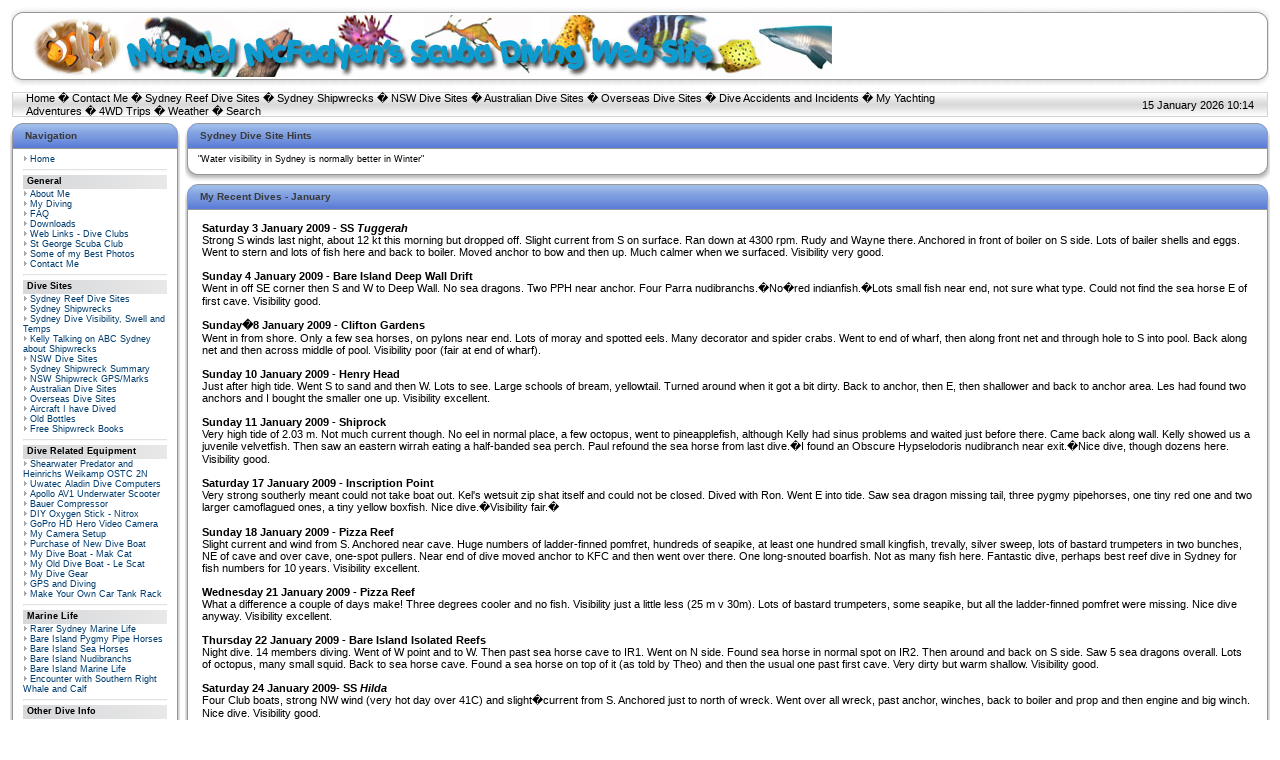

--- FILE ---
content_type: text/html; charset=UTF-8
request_url: http://mail.michaelmcfadyenscuba.info/news.php?readmore=20
body_size: 28308
content:
<!DOCTYPE HTML PUBLIC "-//W3C//DTD HTML 4.01 Transitional//EN">
<html>
<head>
<title>Michael McFadyen&#39;s Scuba Diving Web Site</title>
<meta http-equiv='Content-Type' content='text/html; charset=iso-8859-1'>
<meta name='description' content='This Web Site is primarily about scuba diving sites in Sydney, NSW, Australia and the South Pacific as well as much more information about scuba diving, shipwrecks and associated matters. It also has articles about 4WD trips within Australia and my yachting experiences.'>
<meta name='keywords' content='scuba diving, shipwrecks, sydney, nsw, n.s.w., new south wales, australia, south pacific, vanuatu, vila, santo, new zealand, papua new guinea, solomon islands, aircraft, Philippines, chuuk, truk, port vila, port moresby, honiara, tulagi, tulaghi, 4wd, camping, four wheel drive, toyota, prado, shippshape, Gabe Watson, Tina Watson, Yongala, Blue Water Quarry, deaths, diving accidents, simpson desert, lake eyre, cooper creek, scapa flow, scotland, german shipwrecks, yachting, Lightwave 38, catamaran'>
<link rel='stylesheet' href='themes/Milestone/styles.css' type='text/css'>
<script type='text/javascript' src='includes/jscript.js'></script>
</head>
<body bgcolor='#FFFFFF' text='#000000'>
<table align='center' style='background-image:url(themes/Milestone/images/header-center.gif)' border='0' cellpadding='0' cellspacing='0' width='100%'><tr><td width='15'><img src='themes/Milestone/images/header-left.gif' width='22' height='82'></td><td width='100%' class='header-center'><table width='100%' cellspacing='0' cellpadding='0'><tr><td><img src='michaels-web-site-logo-1.jpg' alt='Michael McFadyen&#39;s Scuba Diving Web Site' title='Michael McFadyen&#39;s Scuba Diving Web Site'></td></tr></table></td><td width='15'><img src='themes/Milestone/images/header-right.gif' width='22' height='82'></td></tr></table>
<img src='themes/Milestone/images/pixel.gif' height='5'><table align='center' border='0' cellpadding='0' cellspacing='0' width='100%'><tr><td width='42'><img src='themes/Milestone/images/nav-left.gif' width='16' height='26'></td><td width='75%' style='background-image:url(themes/Milestone/images/nav-center.gif)'><a href='index.php' class='white'>Home</a> �
<a href='contact.php' class='white'>Contact Me</a> �
<a href='viewpage.php?page_id=1' class='white'>Sydney Reef Dive Sites</a> �
<a href='viewpage.php?page_id=5' class='white'>Sydney Shipwrecks</a> �
<a href='viewpage.php?page_id=2' class='white'>NSW Dive Sites</a> �
<a href='viewpage.php?page_id=3' class='white'>Australian Dive Sites</a> �
<a href='viewpage.php?page_id=10' class='white'>Overseas Dive Sites</a> �
<a href='viewpage.php?page_id=523' class='white'>Dive Accidents and Incidents</a> �
<a href='viewpage.php?page_id=908' class='white'>My Yachting Adventures</a> �
<a href='viewpage.php?page_id=569' class='white'>4WD Trips</a> �
<a href='viewpage.php?page_id=244' class='white'>Weather</a> �
<a href='search.php' class='white'>Search</a>
</td><td align='right' width='25%' style='background-image:url(themes/Milestone/images/nav-center.gif)'>15 January 2026 10:14</td><td width='42'><img src='themes/Milestone/images/nav-right.gif' width='16' height='26'></td></tr></table><table align='center' width='100%' cellspacing='0' cellpadding='0'>
<tr>
<td width='170' valign='top' class='side-border-left'>
<table width='100%' cellpadding='0' cellspacing='0'><tr><td class='panel-left'><img src='themes/Milestone/images/blank.gif' width='13' height='26' alt='' style='display:block'></td><td width='100%' class='panel-main'>Navigation</td><td class='panel-right'><img src='themes/Milestone/images/blank.gif' width='13' height='26' alt='' style='display:block'></td></tr></table><table width='100%' cellpadding='0' cellspacing='0'><tr><td class='border-left'><img src='themes/Milestone/images/blank.gif' width='13' height='1' alt='' style='display:block'></td><td class='side-body'>
<img src='themes/Milestone/images/bullet.gif' alt=''> <a href='index.php' class='side'>Home</a><br>
<hr class='side-hr'>
<div class='side-label'><b>General</b></div>
<img src='themes/Milestone/images/bullet.gif' alt=''> <a href='viewpage.php?page_id=9' class='side'>About Me</a><br>
<img src='themes/Milestone/images/bullet.gif' alt=''> <a href='viewpage.php?page_id=411' class='side'>My Diving</a><br>
<img src='themes/Milestone/images/bullet.gif' alt=''> <a href='faq.php' class='side'>FAQ</a><br>
<img src='themes/Milestone/images/bullet.gif' alt=''> <a href='downloads.php' class='side'>Downloads</a><br>
<img src='themes/Milestone/images/bullet.gif' alt=''> <a href='weblinks.php' class='side'>Web Links - Dive Clubs</a><br>
<img src='themes/Milestone/images/bullet.gif' alt=''> <a href='http://www.stgeorgescubaclub.org.au' class='side'>St George Scuba Club</a><br>
<img src='themes/Milestone/images/bullet.gif' alt=''> <a href='photogallery.php' class='side'>Some of my Best Photos</a><br>
<img src='themes/Milestone/images/bullet.gif' alt=''> <a href='contact.php' class='side'>Contact Me</a><br>
<hr class='side-hr'>
<div class='side-label'><b>Dive Sites</b></div>
<img src='themes/Milestone/images/bullet.gif' alt=''> <a href='viewpage.php?page_id=1' class='side'>Sydney Reef Dive Sites</a><br>
<img src='themes/Milestone/images/bullet.gif' alt=''> <a href='viewpage.php?page_id=5' class='side'>Sydney Shipwrecks</a><br>
<img src='themes/Milestone/images/bullet.gif' alt=''> <a href='viewpage.php?page_id=744' target='_blank' class='side'>Sydney Dive Visibility, Swell and Temps</a><br>
<img src='themes/Milestone/images/bullet.gif' alt=''> <a href='viewpage.php?page_id=965' target='_blank' class='side'>Kelly Talking on ABC Sydney about Shipwrecks</a><br>
<img src='themes/Milestone/images/bullet.gif' alt=''> <a href='viewpage.php?page_id=2' class='side'>NSW Dive Sites</a><br>
<img src='themes/Milestone/images/bullet.gif' alt=''> <a href='viewpage.php?page_id=6' class='side'>Sydney Shipwreck Summary</a><br>
<img src='themes/Milestone/images/bullet.gif' alt=''> <a href='viewpage.php?page_id=526' class='side'>NSW Shipwreck GPS/Marks</a><br>
<img src='themes/Milestone/images/bullet.gif' alt=''> <a href='viewpage.php?page_id=3' class='side'>Australian Dive Sites</a><br>
<img src='themes/Milestone/images/bullet.gif' alt=''> <a href='viewpage.php?page_id=10' class='side'>Overseas Dive Sites</a><br>
<img src='themes/Milestone/images/bullet.gif' alt=''> <a href='viewpage.php?page_id=7' class='side'>Aircraft I have Dived</a><br>
<img src='themes/Milestone/images/bullet.gif' alt=''> <a href='viewpage.php?page_id=788' class='side'>Old Bottles</a><br>
<img src='themes/Milestone/images/bullet.gif' alt=''> <a href='viewpage.php?page_id=1002' target='_blank' class='side'>Free Shipwreck Books</a><br>
<hr class='side-hr'>
<div class='side-label'><b>Dive Related Equipment</b></div>
<img src='themes/Milestone/images/bullet.gif' alt=''> <a href='viewpage.php?page_id=847' class='side'>Shearwater Predator and Heinrichs Weikamp OSTC 2N</a><br>
<img src='themes/Milestone/images/bullet.gif' alt=''> <a href='viewpage.php?page_id=66' class='side'>Uwatec Aladin Dive Computers</a><br>
<img src='themes/Milestone/images/bullet.gif' alt=''> <a href='viewpage.php?page_id=790' class='side'>Apollo AV1 Underwater Scooter</a><br>
<img src='themes/Milestone/images/bullet.gif' alt=''> <a href='viewpage.php?page_id=16' class='side'>Bauer Compressor</a><br>
<img src='themes/Milestone/images/bullet.gif' alt=''> <a href='viewpage.php?page_id=814' class='side'>DIY Oxygen Stick - Nitrox</a><br>
<img src='themes/Milestone/images/bullet.gif' alt=''> <a href='viewpage.php?page_id=463' class='side'>GoPro HD Hero Video Camera</a><br>
<img src='themes/Milestone/images/bullet.gif' alt=''> <a href='viewpage.php?page_id=103' class='side'>My Camera Setup</a><br>
<img src='themes/Milestone/images/bullet.gif' alt=''> <a href='viewpage.php?page_id=946' target='_blank' class='side'>Purchase of New Dive Boat</a><br>
<img src='themes/Milestone/images/bullet.gif' alt=''> <a href='viewpage.php?page_id=942' class='side'>My Dive Boat - Mak Cat</a><br>
<img src='themes/Milestone/images/bullet.gif' alt=''> <a href='viewpage.php?page_id=49' class='side'>My Old Dive Boat - Le Scat</a><br>
<img src='themes/Milestone/images/bullet.gif' alt=''> <a href='viewpage.php?page_id=78' class='side'>My Dive Gear</a><br>
<img src='themes/Milestone/images/bullet.gif' alt=''> <a href='viewpage.php?page_id=80' class='side'>GPS and Diving</a><br>
<img src='themes/Milestone/images/bullet.gif' alt=''> <a href='viewpage.php?page_id=560' class='side'>Make Your Own Car Tank Rack</a><br>
<hr class='side-hr'>
<div class='side-label'><b>Marine Life</b></div>
<img src='themes/Milestone/images/bullet.gif' alt=''> <a href='viewpage.php?page_id=100' class='side'>Rarer Sydney Marine Life</a><br>
<img src='themes/Milestone/images/bullet.gif' alt=''> <a href='viewpage.php?page_id=259' class='side'>Bare Island Pygmy Pipe Horses</a><br>
<img src='themes/Milestone/images/bullet.gif' alt=''> <a href='viewpage.php?page_id=260' class='side'>Bare Island Sea Horses</a><br>
<img src='themes/Milestone/images/bullet.gif' alt=''> <a href='viewpage.php?page_id=258' class='side'>Bare Island Nudibranchs</a><br>
<img src='themes/Milestone/images/bullet.gif' alt=''> <a href='viewpage.php?page_id=257' class='side'>Bare Island Marine Life</a><br>
<img src='themes/Milestone/images/bullet.gif' alt=''> <a href='viewpage.php?page_id=385' class='side'>Encounter with Southern Right Whale and Calf</a><br>
<hr class='side-hr'>
<div class='side-label'><b>Other Dive Info</b></div>
<img src='themes/Milestone/images/bullet.gif' alt=''> <a href='viewpage.php?page_id=909' target='_blank' class='side'>How Weather Affects Diving in Sydney</a><br>
<img src='themes/Milestone/images/bullet.gif' alt=''> <a href='viewpage.php?page_id=744' class='side'>Visibility and Wave Averages in Sydney</a><br>
<img src='themes/Milestone/images/bullet.gif' alt=''> <a href='viewpage.php?page_id=813' class='side'>Waves and Diving</a><br>
<img src='themes/Milestone/images/bullet.gif' alt=''> <a href='viewpage.php?page_id=244' class='side'>Diving Weather and Sea Conditions</a><br>
<img src='themes/Milestone/images/bullet.gif' alt=''> <a href='downloads.php?cat_id=3' class='side'>Tide Tables</a><br>
<img src='themes/Milestone/images/bullet.gif' alt=''> <a href='viewpage.php?page_id=523' class='side'>Dive Accidents and Incidents</a><br>
<img src='themes/Milestone/images/bullet.gif' alt=''> <a href='viewpage.php?page_id=522' class='side'>Dive Book Reviews</a><br>
<img src='themes/Milestone/images/bullet.gif' alt=''> <a href='infusions/site_map/site_map.php' class='side'>Site Map</a><br>
<img src='themes/Milestone/images/bullet.gif' alt=''> <a href='viewpage.php?page_id=564' class='side'>Noel Hitchins 1951-2005</a><br>
<img src='themes/Milestone/images/bullet.gif' alt=''> <a href='viewpage.php?page_id=605' class='side'>Lloyd Bridges - Mike Nelson in Sea Hunt</a><br>
</td><td class='border-right'><img src='themes/Milestone/images/blank.gif' width='13' height='1' alt='' style='display:block'></td></tr><tr><td class='border-bleft'><img src='themes/Milestone/images/blank.gif' width='13' height='20' alt='' style='display:block'></td><td class='border-bmain'><img src='themes/Milestone/images/blank.gif' width='1' height='20' alt='' style='display:block'></td><td class='border-bright'><img src='themes/Milestone/images/blank.gif' width='13' height='20' alt='' style='display:block'></td></tr></table>
<table width='100%' cellpadding='0' cellspacing='0'><tr><td class='panel-left'><img src='themes/Milestone/images/blank.gif' width='13' height='26' alt='' style='display:block'></td><td class='panel-main'>My Yachting Adventures</td><td align='right' class='panel-main'><img src='themes/Milestone/images/panel_off.gif' name='b_MyYachtingAdventures' align='right' alt='' onclick="javascript:flipBox('MyYachtingAdventures')"></td><td class='panel-right'><img src='themes/Milestone/images/blank.gif' width='13' height='26' alt='' style='display:block'></td></tr></table><table width='100%' cellpadding='0' cellspacing='0'><tr><td class='border-left'><img src='themes/Milestone/images/blank.gif' width='13' height='1' alt='' style='display:block'></td><td class='side-body'><div id='box_MyYachtingAdventures'>
Below is a list of links to the main pages about my yacht, <b><I>Catlypso</i></b> and <b>My Yachting Adventures</b>:
<li><a href='viewpage.php?page_id=907'>Purchase of <i>Catlypso</i></a>
<li><a href='viewpage.php?page_id=910'>Details about <i>Catlypso</i></a>
<li><a href='viewpage.php?page_id=912'>Cleaning/Repairing <i>Catlypso</i></a>
<li><a href='viewpage.php?page_id=908'>My Yachting Adventures</a>.</td><td class='border-right'><img src='themes/Milestone/images/blank.gif' width='13' height='1' alt='' style='display:block'></td></tr><tr><td class='border-bleft'><img src='themes/Milestone/images/blank.gif' width='13' height='20' alt='' style='display:block'></td><td class='border-bmain'><img src='themes/Milestone/images/blank.gif' width='1' height='20' alt='' style='display:block'></td><td class='border-bright'><img src='themes/Milestone/images/blank.gif' width='13' height='20' alt='' style='display:block'></td></tr></table>
<table width='100%' cellpadding='0' cellspacing='0'><tr><td class='panel-left'><img src='themes/Milestone/images/blank.gif' width='13' height='26' alt='' style='display:block'></td><td width='100%' class='panel-main'>Login</td><td class='panel-right'><img src='themes/Milestone/images/blank.gif' width='13' height='26' alt='' style='display:block'></td></tr></table><table width='100%' cellpadding='0' cellspacing='0'><tr><td class='border-left'><img src='themes/Milestone/images/blank.gif' width='13' height='1' alt='' style='display:block'></td><td class='side-body'>
<div align='center'>
<form name='loginform' method='post' action='news.php'>
Username<br>
<input type='text' name='user_name' class='textbox' style='width:100px'><br>
Password<br>
<input type='password' name='user_pass' class='textbox' style='width:100px'><br>
<input type='checkbox' name='remember_me' value='y' title='Remember Me' style='vertical-align:middle;'>
<input type='submit' name='login' value='Login' class='button'><br>
</form>
<br>
Forgotten your password?<br>Request a new one <a href='lostpassword.php' class='side'>here</a>.
</div>
</td><td class='border-right'><img src='themes/Milestone/images/blank.gif' width='13' height='1' alt='' style='display:block'></td></tr><tr><td class='border-bleft'><img src='themes/Milestone/images/blank.gif' width='13' height='20' alt='' style='display:block'></td><td class='border-bmain'><img src='themes/Milestone/images/blank.gif' width='1' height='20' alt='' style='display:block'></td><td class='border-bright'><img src='themes/Milestone/images/blank.gif' width='13' height='20' alt='' style='display:block'></td></tr></table>
<table width='100%' cellpadding='0' cellspacing='0'><tr><td class='panel-left'><img src='themes/Milestone/images/blank.gif' width='13' height='26' alt='' style='display:block'></td><td class='panel-main'>Michael's 4WD Trips</td><td align='right' class='panel-main'><img src='themes/Milestone/images/panel_off.gif' name='b_Michael's4WDTrips' align='right' alt='' onclick="javascript:flipBox('Michael's4WDTrips')"></td><td class='panel-right'><img src='themes/Milestone/images/blank.gif' width='13' height='26' alt='' style='display:block'></td></tr></table><table width='100%' cellpadding='0' cellspacing='0'><tr><td class='border-left'><img src='themes/Milestone/images/blank.gif' width='13' height='1' alt='' style='display:block'></td><td class='side-body'><div id='box_Michael's4WDTrips'>
Click here for a list of my <a href='viewpage.php?page_id=569'>Four Wheel Drive and Camping Trips</a>.</td><td class='border-right'><img src='themes/Milestone/images/blank.gif' width='13' height='1' alt='' style='display:block'></td></tr><tr><td class='border-bleft'><img src='themes/Milestone/images/blank.gif' width='13' height='20' alt='' style='display:block'></td><td class='border-bmain'><img src='themes/Milestone/images/blank.gif' width='1' height='20' alt='' style='display:block'></td><td class='border-bright'><img src='themes/Milestone/images/blank.gif' width='13' height='20' alt='' style='display:block'></td></tr></table>
<table width='100%' cellpadding='0' cellspacing='0'><tr><td class='panel-left'><img src='themes/Milestone/images/blank.gif' width='13' height='26' alt='' style='display:block'></td><td class='panel-main'>Home Brewing</td><td align='right' class='panel-main'><img src='themes/Milestone/images/panel_off.gif' name='b_HomeBrewing' align='right' alt='' onclick="javascript:flipBox('HomeBrewing')"></td><td class='panel-right'><img src='themes/Milestone/images/blank.gif' width='13' height='26' alt='' style='display:block'></td></tr></table><table width='100%' cellpadding='0' cellspacing='0'><tr><td class='border-left'><img src='themes/Milestone/images/blank.gif' width='13' height='1' alt='' style='display:block'></td><td class='side-body'><div id='box_HomeBrewing'>
Click here for an article about <a href='viewpage.php?page_id=700'>Home Brewing</a>.</td><td class='border-right'><img src='themes/Milestone/images/blank.gif' width='13' height='1' alt='' style='display:block'></td></tr><tr><td class='border-bleft'><img src='themes/Milestone/images/blank.gif' width='13' height='20' alt='' style='display:block'></td><td class='border-bmain'><img src='themes/Milestone/images/blank.gif' width='1' height='20' alt='' style='display:block'></td><td class='border-bright'><img src='themes/Milestone/images/blank.gif' width='13' height='20' alt='' style='display:block'></td></tr></table>
</td>
<td valign='top' class='main-bg'>
<table width='100%' cellpadding='0' cellspacing='0'><tr><td class='panel-left'><img src='themes/Milestone/images/blank.gif' width='13' height='26' alt='' style='display:block'></td><td width='100%' class='panel-main'>Sydney Dive Site Hints</td><td class='panel-right'><img src='themes/Milestone/images/blank.gif' width='13' height='26' alt='' style='display:block'></td></tr></table><table width='100%' cellpadding='0' cellspacing='0'><tr><td class='border-left'><img src='themes/Milestone/images/blank.gif' width='13' height='1' alt='' style='display:block'></td><td class='side-body'>
"Water visibility in Sydney is normally better in Winter" 
</td><td class='border-right'><img src='themes/Milestone/images/blank.gif' width='13' height='1' alt='' style='display:block'></td></tr><tr><td class='border-bleft'><img src='themes/Milestone/images/blank.gif' width='13' height='20' alt='' style='display:block'></td><td class='border-bmain'><img src='themes/Milestone/images/blank.gif' width='1' height='20' alt='' style='display:block'></td><td class='border-bright'><img src='themes/Milestone/images/blank.gif' width='13' height='20' alt='' style='display:block'></td></tr></table>
<table width='100%' cellspacing='0' cellpadding='0'><tr><td></td></tr></table>
<table width='100%' cellpadding='0' cellspacing='0'><tr><td class='panel-left'><img src='themes/Milestone/images/blank.gif' width='13' height='26' alt='' style='display:block'></td><td width='100%' class='panel-main'>My Recent Dives - January</td><td class='panel-right'><img src='themes/Milestone/images/blank.gif' width='13' height='26' alt='' style='display:block'></td></tr></table><table width='100%' cellpadding='0' cellspacing='0'><tr><td class='border-left'><img src='themes/Milestone/images/blank.gif' width='13' height='1' alt='' style='display:block'></td><td class='main-body'><div style='width:100%;vertical-align:top;'><div><strong>Saturday 3 January 2009 - SS <em>Tuggerah</em><br /></strong>Strong S winds last night, about 12 kt this morning but dropped off. Slight current from S on surface. Ran down at 4300 rpm. Rudy and Wayne there. Anchored in front of boiler on S side. Lots of bailer shells and eggs. Went to stern and lots of fish here and back to boiler. Moved anchor to bow and then up. Much calmer when we surfaced. Visibility very good.<br /><br /><strong>Sunday 4 January 2009 - Bare Island Deep Wall Drift</strong><br />Went in off SE corner then S and W to Deep Wall. No sea dragons. Two PPH near anchor. Four Parra nudibranchs.�No�red indianfish.�Lots small fish near end, not sure what type. Could not find the sea horse E of first cave. Visibility good.</div><br /><strong>Sunday�8 January 2009 - Clifton Gardens<br /></strong>Went in from shore. Only a few sea horses, on pylons near end. Lots of moray and spotted eels. Many decorator and spider crabs. Went to end of wharf, then along front net and through hole to S into pool. Back along net and then across middle of pool. Visibility poor (fair at end of wharf).<br /><br /><strong>Sunday 10 January 2009 - Henry Head<br /></strong>Just after high tide. Went S to sand and then W. Lots to see. Large schools of bream, yellowtail. Turned around when it got a bit dirty. Back to anchor, then E, then shallower and back to anchor area. Les had found two anchors and I bought the smaller one up. Visibility excellent. <br /><br /><strong>Sunday 11 January 2009 - Shiprock</strong><br />Very high tide of 2.03 m. Not much current though. No eel in normal place, a few octopus, went to pineapplefish, although Kelly had sinus problems and waited just before there. Came back along wall. Kelly showed us a juvenile velvetfish. Then saw an eastern wirrah eating a half-banded sea perch. Paul refound the sea horse from last dive.�I found an Obscure Hypselodoris nudibranch near exit.�Nice dive, though dozens here. Visibility good.<br /><br /><strong>Saturday 17 January 2009 - Inscription Point</strong><br />Very strong southerly meant could not take boat out. Kel's wetsuit zip shat itself and could not be closed. Dived with Ron. Went E into tide. Saw sea dragon missing tail, three pygmy pipehorses, one tiny red one and two larger camoflagued ones, a tiny yellow boxfish. Nice dive.�Visibility fair.�<br /><br /><strong>Sunday 18 January 2009 - Pizza Reef<br /></strong>Slight current and wind from S. Anchored near cave. Huge numbers of ladder-finned pomfret, hundreds of seapike, at least one hundred small kingfish, trevally, silver sweep, lots of bastard trumpeters in two bunches, NE of cave and over cave, one-spot pullers. Near end of dive moved anchor to KFC and then went over there. One long-snouted boarfish. Not as many fish here. Fantastic dive, perhaps best reef dive in Sydney for fish numbers for 10 years. Visibility excellent.<br /><br /><strong>Wednesday 21 January 2009 - Pizza Reef</strong><br />What a difference a couple of days make! Three degrees cooler and no fish. Visibility just a little less (25 m v 30m). Lots of bastard trumpeters, some seapike, but all the ladder-finned pomfret were missing. Nice dive anyway. Visibility excellent.<br /><br /><strong>Thursday 22 January 2009 - Bare Island Isolated Reefs<br /></strong>Night dive. 14 members diving. Went of W point and to W. Then past sea horse cave to IR1. Went on N side. Found sea horse in normal spot on IR2. Then around and back on S side. Saw 5 sea dragons overall. Lots of octopus, many small squid. Back to sea horse cave. Found a sea horse on top of it (as told by Theo) and then the usual one past first cave. Very dirty but warm shallow. Visibility good.<br /><br /><strong>Saturday 24 January 2009- SS <em>Hilda</em></strong><br />Four Club boats, strong NW wind (very hot day over 41C) and slight�current from S. Anchored just to north of wreck. Went over all wreck, past anchor, winches, back to boiler and prop and then engine and big winch. Nice dive. Visibility good.<br /><br /><strong>Sunday 25 January 2009 - Inscription Point<br /></strong>A bit of a NW swell but not too bad. Right at high tide. Went E. Saw a long-snouted boarfish at the start. Kelly found 2 pygmy pipe horses. Some new nudibranchs we had never seen before plus two blue opera house ones. No sea dragons. Nice easy dive. Visibility fair.<br /><br /><strong>Monday 26 January 2009 - Shiprock</strong><br />Club Australia Day dive, about 24 present. Lots of Parramatta nudibranchs, heaps small seapike, a few eels, one sea horse in same place as recent <br />dives, one pineapplefish as normal. Very nice dive. Visibility fair.<br /><br /><strong>Thursday 29 January 2009 - Oak Park Outer</strong><br />13 members attending night dive. Went in at back of pool and followed the deeper wall. Got a bit dirty out near end of first reef and crossed over to second reef without realising. Noticed this out near Fish Soup. Turned around here and went back. Not a lot special seen, but quite a few fish out back. Nice dive. Visibility fair.<br /><br /><strong>Saturday 31 January 2009 - Slipper Reef - Shellharbour</strong><br />Club weekend away. Medium NE wind that came up a fair bit. Earlier dive here saw a seal. Lots of cuttlefish, one-spot pullers. Three female eastern king wrasse and one male. Lots of leatherjackets, some trevally, some sweep etc. Nice dive. Visibility good.<br /><br /><strong>Saturday 31 January 2009 - Gravel Loader - Shellharbour</strong><br />Went off boat ramp. A bit of surge at first from NE winds. A lot of medium sized cuttlefish, some pufferfish, lots of smaller yellowtail, some luderick, sweep and one-spot pullers. Nice dive. Visibility fair.<br /><br /><br />For more details about these dives and other dives this year, <a href="/viewpage.php?page_id=413">click here</a>.<br /></div><br><div style='margin-top:5px'><table width='100%' cellpadding='0' cellspacing='0'><tr><td class='infobar'><img src='themes/Milestone/images/bullet.gif'> Written by Michael McFadyen<a href='profile.php?lookup=1'>Michael</a> on 04 January 2009 20:57</td><td align='right' class='infobar2'>5666 Reads <b>-</b> <a href='print.php?type=N&amp;item_id=20'><img src='themes/Milestone/images/printer.gif' alt='Print' style='vertical-align:middle;border:0px;'></a></td></tr></table></div></td><td class='border-right'><img src='themes/Milestone/images/blank.gif' width='13' height='1' alt='' style='display:block'></td></tr><tr><td class='border-bleft'><img src='themes/Milestone/images/blank.gif' width='13' height='20' alt='' style='display:block'></td><td class='border-bmain'><img src='themes/Milestone/images/blank.gif' width='1' height='20' alt='' style='display:block'></td><td class='border-bright'><img src='themes/Milestone/images/blank.gif' width='13' height='20' alt='' style='display:block'></td></tr></table>
</td>
</tr>
</table>
<table align='center' width='100%' cellspacing='0' cellpadding='0'><tr><td class='header'><center><b>Copyright &copy; Michael McFadyen 1990 to 2026</b><br>Non-commercial use of an article or photograph is permitted with appropriate URL reference to this site.<br> Dive shops, dive operators, publications and government departments cannot use anything without first seeking and receiving approval from Michael McFadyen.<br>
<I>This web site has been wholly thought up, designed, constructed and </FONT><B><FONT COLOR="Red">funded</FONT></B> for over 30 years by Michael McFadyen
without any help from the Australian Dive Industry. <br>Website created 1996!</I></P></center></td></tr></table>
<table align='center' border='0' cellpadding='0' cellspacing='0' width='100%'><tr><td width='15'><img src='themes/Milestone/images/nav-left.gif' width='16' height='26'></td><td class='copyright' align='left' width='38%' style='background-image:url(themes/Milestone/images/nav-center.gif)'>Powered by <a href='http://www.php-fusion.co.uk' target='_blank'><img src='themes/Milestone/images/fusion.gif' alt='PHP-Fusion' title='PHP-Fusion' style='vertical-align:middle;border:0px;'></a> v6.00.307 &copy; 2003-2005</td><td class='copyright' align='center' width='24%' style='background-image:url(themes/Milestone/images/nav-center.gif)'>Milestone Theme by: <a target='_blank' href='http://phpfusion.org'><img src='themes/Milestone/images/fthemes.gif' style='vertical-align:top;'></a></td><td class='copyright' align='right' width='38%' style='background-image:url(themes/Milestone/images/nav-center.gif)'><strong>18855784 </strong>Unique Visits
</td><td width='15'><img src='themes/Milestone/images/nav-right.gif' width='16' height='26'></td></tr></table></body>
</html>
